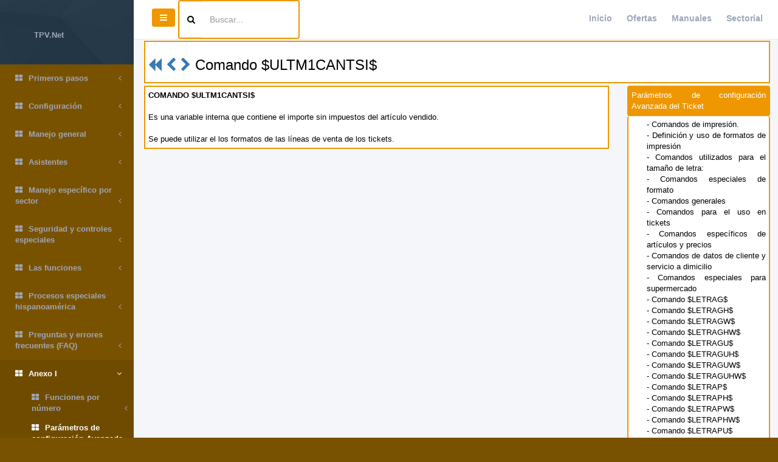

--- FILE ---
content_type: text/html; charset=utf-8
request_url: https://tpv.net/manuals?r=874
body_size: 8762
content:
<!DOCTYPE html>
<html>
<head>
  <meta charset="utf-8">
  <meta name="viewport" content="width=device-width, initial-scale=1.0">
  <meta http-equiv="X-UA-Compatible" content="IE=edge">
  
  <link rel="stylesheet" media="all" href="/assets/inspinia/application-daf805dcd05c4103e1006ac48629d88dbc816354a873b7bbb8083e9adab6c6be.css" data-turbolinks-track="true" />
  
  
  
  <script src="/assets/inspinia/application-6d6f65f112c7e5ef2a348b020b66c7a26998ce972d321c3e0bbb8cdb1e00a978.js" data-turbolinks-track="true"></script>

  <meta name="csrf-param" content="authenticity_token" />
<meta name="csrf-token" content="PeoO8qDV49e+Mhp/Gio7Cr7vkxeNVwz4Mfhc6k+A5409l+vaNH5cwBdsd0HES0EWoQJq4Fc/JcJBSQjKkZrBtg==" />
  <meta name="action-cable-url" content="/cable" />
  
  
  <title>Tpv.net Manual on-line:Ayuda TPV :Parámetros de configuración Avanzada del Ticket :Comando $ULTM1CANTSI$</title>
      <script type="application/ld+json">{"@context":"https://schema.org","@type":"Organization","url":"https://www.tpv.net/","logo":"https://www.tpv.net/images/tpv_net_cuad_small.jpg"}</script>
      <script type="application/ld+json">{"@context":"https://schema.org","@type":"BreadcrumbList","itemListElement":[{"@type":"ListItem","position":1,"name":"Manual On-Line","item":"https://www.tpv.net/manuals?t=1"},{"@type":"ListItem","position":2,"name":"Ayuda TPV","item":"https://www.tpv.net/manuals?t=2"},{"@type":"ListItem","position":3,"name":"Anexo I","item":"https://www.tpv.net/manuals?t=1515"},{"@type":"ListItem","position":4,"name":"Parámetros de configuración Avanzada del Ticket","item":"https://www.tpv.net/manuals?t=36"}]}</script>
      <script type="application/ld+json">{"@context":"https://schema.org","@type":"WebSite","url":"https://www.tpv.net","potentialAction":{"@type":"SearchAction","target":"https://www.tpv.net/manuals/search?q={search_term_string}","query-input":"required name=search_term_string"}}</script>
  <meta name="description" content="COMANDO $ULTM1CANTSI$Es una variable interna que contiene el importe sin impuestos del artículo vendido.Se puede utilizar el los formatos de las líneas de venta de los tickets.">
  <link rel="shortcut icon" href="/favicon/favicon.png">
  <link rel="apple-touch-icon" sizes="57x57" href="/favicon/apple-icon-57x57.png">
  <link rel="apple-touch-icon" sizes="60x60" href="/favicon/apple-icon-60x60.png">
  <link rel="apple-touch-icon" sizes="72x72" href="/favicon/apple-icon-72x72.png">
  <link rel="apple-touch-icon" sizes="76x76" href="/favicon/apple-icon-76x76.png">
  <link rel="apple-touch-icon" sizes="114x114" href="/favicon/apple-icon-114x114.png">
  <link rel="apple-touch-icon" sizes="120x120" href="/favicon/apple-icon-120x120.png">
  <link rel="apple-touch-icon" sizes="144x144" href="/favicon/apple-icon-144x144.png">
  <link rel="apple-touch-icon" sizes="152x152" href="/favicon/apple-icon-152x152.png">
  <link rel="apple-touch-icon" sizes="180x180" href="/favicon/apple-icon-180x180.png">
  <link rel="icon" type="image/png" sizes="192x192" href="/favicon/android-icon-192x192.png">
  <link rel="icon" type="image/png" sizes="32x32" href="/favicon/favicon-32x32.png">
  <link rel="icon" type="image/png" sizes="96x96" href="/favicon/favicon-96x96.png">
  <link rel="icon" type="image/png" sizes="16x16" href="/favicon/favicon-16x16.png">
  <link rel="manifest" href="/favicon/manifest.json">

</head>
<body class="skin-1">

<!-- Skin configuration box -->
<!--  -->
<!-- Wrapper-->
<div id="wrapper" class="manuals.index">
  <!-- Navigation -->
  <nav class="navbar-default navbar-static-side" role="navigation">
  <div class="sidebar-collapse">
    <ul class="nav metismenu" id="side-menu">
      <li class="nav-header">
        <a href="/"><i class=""></i><span class="nav-label">TPV.Net</span></a>
      </li>
      <li class="">
        <a href="/manuals?id=3">
          <i class="fa fa-th-large"></i>
            Primeros pasos
          <span class="fa arrow"></span>
        </a><ul class="nav nav-second-level collapse " ><li class="">
        <a href="/manuals?id=8">
          <i class="fa fa-th-large"></i>
            Características y funcionalidades
          <span class="fa arrow"></span>
        </a></li><li class="">
        <a href="/manuals?id=4">
          <i class="fa fa-th-large"></i>
            Requisitos mínimos
          <span class="fa arrow"></span>
        </a></li><li class="">
        <a href="/manuals?id=6">
          <i class="fa fa-th-large"></i>
            Descarga e instalación
          <span class="fa arrow"></span>
        </a></li><li class="">
        <a href="/manuals?id=261">
          <i class="fa fa-th-large"></i>
            Registro de licencia
          <span class="fa arrow"></span>
        </a></li><li class="">
        <a href="/manuals?id=7">
          <i class="fa fa-th-large"></i>
            Servicio de atención al cliente
          <span class="fa arrow"></span>
        </a></li></ul></li><li class="">
        <a href="/manuals?id=9">
          <i class="fa fa-th-large"></i>
            Configuración
          <span class="fa arrow"></span>
        </a><ul class="nav nav-second-level collapse " ><li class="">
        <a href="/manuals?id=21">
          <i class="fa fa-th-large"></i>
            Entorno
          <span class="fa arrow"></span>
        </a><ul class="nav nav-second-level collapse " ><li class="">
        <a href="/manuals?id=1514">
          <i class="fa fa-th-large"></i>
            Descripción
          <span class="fa arrow"></span>
        </a></li><li class="">
        <a href="/manuals?id=27">
          <i class="fa fa-th-large"></i>
            Configurar la "botonera de funciones"
          <span class="fa arrow"></span>
        </a></li><li class="">
        <a href="/manuals?id=31">
          <i class="fa fa-th-large"></i>
            Configurar la "botonera de artículos"
          <span class="fa arrow"></span>
        </a></li><li class="">
        <a href="/manuals?id=34">
          <i class="fa fa-th-large"></i>
            Configurar botones especiales
          <span class="fa arrow"></span>
        </a></li><li class="">
        <a href="/manuals?id=329">
          <i class="fa fa-th-large"></i>
            Pantallas especiales
          <span class="fa arrow"></span>
        </a></li></ul></li><li class="">
        <a href="/manuals?id=10">
          <i class="fa fa-th-large"></i>
            Periféricos
          <span class="fa arrow"></span>
        </a><ul class="nav nav-second-level collapse " ><li class="">
        <a href="/manuals?id=5">
          <i class="fa fa-th-large"></i>
            Conexión de periféricos
          <span class="fa arrow"></span>
        </a></li><li class="">
        <a href="/manuals?id=11">
          <i class="fa fa-th-large"></i>
            Impresora de tickets
          <span class="fa arrow"></span>
        </a></li><li class="">
        <a href="/manuals?id=1154">
          <i class="fa fa-th-large"></i>
            Impresora de facturas o windows
          <span class="fa arrow"></span>
        </a></li><li class="">
        <a href="/manuals?id=13">
          <i class="fa fa-th-large"></i>
            Cajón portamonedas
          <span class="fa arrow"></span>
        </a></li><li class="">
        <a href="/manuals?id=19">
          <i class="fa fa-th-large"></i>
            Visor
          <span class="fa arrow"></span>
        </a></li><li class="">
        <a href="/manuals?id=14">
          <i class="fa fa-th-large"></i>
            Balanza
          <span class="fa arrow"></span>
        </a></li><li class="">
        <a href="/manuals?id=15">
          <i class="fa fa-th-large"></i>
            Lector códigos de barras (Scáner)
          <span class="fa arrow"></span>
        </a></li><li class="">
        <a href="/manuals?id=16">
          <i class="fa fa-th-large"></i>
            Lector de banda magnética
          <span class="fa arrow"></span>
        </a></li><li class="">
        <a href="/manuals?id=17">
          <i class="fa fa-th-large"></i>
            Teclado programable
          <span class="fa arrow"></span>
        </a></li><li class="">
        <a href="/manuals?id=18">
          <i class="fa fa-th-large"></i>
            Pantalla Táctil
          <span class="fa arrow"></span>
        </a></li><li class="">
        <a href="/manuals?id=20">
          <i class="fa fa-th-large"></i>
            Radiocomandas
          <span class="fa arrow"></span>
        </a></li></ul></li><li class="">
        <a href="/manuals?id=1340">
          <i class="fa fa-th-large"></i>
            Internacional
          <span class="fa arrow"></span>
        </a><ul class="nav nav-second-level collapse " ><li class="">
        <a href="/manuals?id=1341">
          <i class="fa fa-th-large"></i>
            Moneda de trabajo
          <span class="fa arrow"></span>
        </a></li><li class="">
        <a href="/manuals?id=1342">
          <i class="fa fa-th-large"></i>
            Idioma
          <span class="fa arrow"></span>
        </a></li></ul></li><li class="">
        <a href="/manuals?id=262">
          <i class="fa fa-th-large"></i>
            Tickets e impresiones
          <span class="fa arrow"></span>
        </a><ul class="nav nav-second-level collapse " ><li class="">
        <a href="/manuals?id=12">
          <i class="fa fa-th-large"></i>
            Configuración del ticket
          <span class="fa arrow"></span>
        </a></li><li class="">
        <a href="/manuals?id=1301">
          <i class="fa fa-th-large"></i>
            Comandas de cocina
          <span class="fa arrow"></span>
        </a></li><li class="">
        <a href="/manuals?id=37">
          <i class="fa fa-th-large"></i>
            Configuración de Z
          <span class="fa arrow"></span>
        </a></li></ul></li><li class="">
        <a href="/manuals?id=51">
          <i class="fa fa-th-large"></i>
            Opciones
          <span class="fa arrow"></span>
        </a><ul class="nav nav-second-level collapse " ><li class="">
        <a href="/manuals?id=256">
          <i class="fa fa-th-large"></i>
            Opciones de funcionamiento: Mesas
          <span class="fa arrow"></span>
        </a></li><li class="">
        <a href="/manuals?id=255">
          <i class="fa fa-th-large"></i>
            Opciones de funcionamiento: Básico
          <span class="fa arrow"></span>
        </a></li><li class="">
        <a href="/manuals?id=975">
          <i class="fa fa-th-large"></i>
            Opciones de funcionamiento: Avanzada
          <span class="fa arrow"></span>
        </a></li><li class="">
        <a href="/manuals?id=888">
          <i class="fa fa-th-large"></i>
            Opciones de funcionamiento: Impresión
          <span class="fa arrow"></span>
        </a></li><li class="">
        <a href="/manuals?id=1168">
          <i class="fa fa-th-large"></i>
            Opciones de funcionamiento: Impresión Ticket
          <span class="fa arrow"></span>
        </a></li><li class="">
        <a href="/manuals?id=1169">
          <i class="fa fa-th-large"></i>
            Opciones de funcionamiento: Impresión Factura
          <span class="fa arrow"></span>
        </a></li><li class="">
        <a href="/manuals?id=1170">
          <i class="fa fa-th-large"></i>
            Opciones de funcionamiento: Impresión Visionado
          <span class="fa arrow"></span>
        </a></li><li class="">
        <a href="/manuals?id=1171">
          <i class="fa fa-th-large"></i>
            Opciones de funcionamiento: Impresión Supermercado
          <span class="fa arrow"></span>
        </a></li><li class="">
        <a href="/manuals?id=1172">
          <i class="fa fa-th-large"></i>
            Opciones de funcionamiento: Impresión Datos del cliente
          <span class="fa arrow"></span>
        </a></li><li class="">
        <a href="/manuals?id=976">
          <i class="fa fa-th-large"></i>
            Opciones de funcionamiento: Aparatos
          <span class="fa arrow"></span>
        </a></li><li class="">
        <a href="/manuals?id=1143">
          <i class="fa fa-th-large"></i>
            Opciones de seguridad: Básica
          <span class="fa arrow"></span>
        </a></li><li class="">
        <a href="/manuals?id=265">
          <i class="fa fa-th-large"></i>
            Opciones de seguridad: Botones
          <span class="fa arrow"></span>
        </a></li><li class="">
        <a href="/manuals?id=1144">
          <i class="fa fa-th-large"></i>
            Opciones de seguridad: Cierres
          <span class="fa arrow"></span>
        </a></li><li class="">
        <a href="/manuals?id=53">
          <i class="fa fa-th-large"></i>
            Opciones de seguridad: Permisos
          <span class="fa arrow"></span>
        </a></li><li class="">
        <a href="/manuals?id=889">
          <i class="fa fa-th-large"></i>
            Opciones de seguridad: Agentes de venta
          <span class="fa arrow"></span>
        </a></li><li class="">
        <a href="/manuals?id=1145">
          <i class="fa fa-th-large"></i>
            Opciones de seguridad: Funcionalidades y especiales
          <span class="fa arrow"></span>
        </a></li><li class="">
        <a href="/manuals?id=1152">
          <i class="fa fa-th-large"></i>
            Opciones de pedidos a domicilio
          <span class="fa arrow"></span>
        </a></li><li class="">
        <a href="/manuals?id=254">
          <i class="fa fa-th-large"></i>
            Opciones de personalización
          <span class="fa arrow"></span>
        </a></li><li class="">
        <a href="/manuals?id=918">
          <i class="fa fa-th-large"></i>
            Opciones de tickets de entrada
          <span class="fa arrow"></span>
        </a></li><li class="">
        <a href="/manuals?id=919">
          <i class="fa fa-th-large"></i>
            Opciones de dinero interno
          <span class="fa arrow"></span>
        </a></li><li class="">
        <a href="/manuals?id=920">
          <i class="fa fa-th-large"></i>
            Opciones de tarjetas de dinero interno
          <span class="fa arrow"></span>
        </a></li></ul></li><li class="">
        <a href="/manuals?id=1147">
          <i class="fa fa-th-large"></i>
            Opciones de procesos especiales 
          <span class="fa arrow"></span>
        </a><ul class="nav nav-second-level collapse " ><li class="">
        <a href="/manuals?id=52">
          <i class="fa fa-th-large"></i>
            Listado general de opciones especiales
          <span class="fa arrow"></span>
        </a></li><li class="">
        <a href="/manuals?id=54">
          <i class="fa fa-th-large"></i>
            Opciones del cierre de caja
          <span class="fa arrow"></span>
        </a></li><li class="">
        <a href="/manuals?id=811">
          <i class="fa fa-th-large"></i>
            Opciones de tarifas
          <span class="fa arrow"></span>
        </a></li></ul></li></ul></li><li class="">
        <a href="/manuals?id=55">
          <i class="fa fa-th-large"></i>
            Manejo general
          <span class="fa arrow"></span>
        </a><ul class="nav nav-second-level collapse " ><li class="">
        <a href="/manuals?id=893">
          <i class="fa fa-th-large"></i>
            Altas y modificaciones
          <span class="fa arrow"></span>
        </a><ul class="nav nav-second-level collapse " ><li class="">
        <a href="/manuals?id=2173">
          <i class="fa fa-th-large"></i>
            Listado de procesos de altas y modificaciones
          <span class="fa arrow"></span>
        </a></li><li class="">
        <a href="/manuals?id=894">
          <i class="fa fa-th-large"></i>
            Artículos y familias
          <span class="fa arrow"></span>
        </a></li><li class="">
        <a href="/manuals?id=897">
          <i class="fa fa-th-large"></i>
            Proveedores
          <span class="fa arrow"></span>
        </a></li><li class="">
        <a href="/manuals?id=898">
          <i class="fa fa-th-large"></i>
            Tipos de ingresos
          <span class="fa arrow"></span>
        </a></li><li class="">
        <a href="/manuals?id=899">
          <i class="fa fa-th-large"></i>
            Agentes de venta
          <span class="fa arrow"></span>
        </a></li></ul></li><li class="">
        <a href="/manuals?id=1516">
          <i class="fa fa-th-large"></i>
            Apertura de caja
          <span class="fa arrow"></span>
        </a><ul class="nav nav-second-level collapse " ><li class="">
        <a href="/manuals?id=57">
          <i class="fa fa-th-large"></i>
            Apertura de caja
          <span class="fa arrow"></span>
        </a></li></ul></li><li class="">
        <a href="/manuals?id=56">
          <i class="fa fa-th-large"></i>
            Movimientos de Caja
          <span class="fa arrow"></span>
        </a><ul class="nav nav-second-level collapse " ><li class="">
        <a href="/manuals?id=59">
          <i class="fa fa-th-large"></i>
            Retirado de caja
          <span class="fa arrow"></span>
        </a></li><li class="">
        <a href="/manuals?id=58">
          <i class="fa fa-th-large"></i>
            Ingresos en caja
          <span class="fa arrow"></span>
        </a></li></ul></li><li class="">
        <a href="/manuals?id=62">
          <i class="fa fa-th-large"></i>
            Cierre de la caja
          <span class="fa arrow"></span>
        </a><ul class="nav nav-second-level collapse " ><li class="">
        <a href="/manuals?id=288">
          <i class="fa fa-th-large"></i>
            Información del cierre de caja la X y la Z
          <span class="fa arrow"></span>
        </a></li><li class="">
        <a href="/manuals?id=63">
          <i class="fa fa-th-large"></i>
            Cómo se realiza un cierre de caja
          <span class="fa arrow"></span>
        </a></li><li class="">
        <a href="/manuals?id=292">
          <i class="fa fa-th-large"></i>
            Tipos de cierres de caja avanzados
          <span class="fa arrow"></span>
        </a></li><li class="">
        <a href="/manuals?id=64">
          <i class="fa fa-th-large"></i>
            Cómo activar un cierre anterior
          <span class="fa arrow"></span>
        </a></li><li class="">
        <a href="/manuals?id=65">
          <i class="fa fa-th-large"></i>
            Cómo reimprimir un cierre
          <span class="fa arrow"></span>
        </a></li></ul></li><li class="">
        <a href="/manuals?id=60">
          <i class="fa fa-th-large"></i>
            Realizando una venta
          <span class="fa arrow"></span>
        </a><ul class="nav nav-second-level collapse " ><li class="">
        <a href="/manuals?id=61">
          <i class="fa fa-th-large"></i>
            ¿Cómo se realiza una venta?
          <span class="fa arrow"></span>
        </a></li><li class="">
        <a href="/manuals?id=372">
          <i class="fa fa-th-large"></i>
            Añadir artículos a la venta
          <span class="fa arrow"></span>
        </a></li><li class="">
        <a href="/manuals?id=274">
          <i class="fa fa-th-large"></i>
            Modificar datos de la venta
          <span class="fa arrow"></span>
        </a></li></ul></li><li class="">
        <a href="/manuals?id=258">
          <i class="fa fa-th-large"></i>
            Procesos durante  la venta
          <span class="fa arrow"></span>
        </a><ul class="nav nav-second-level collapse " ><li class="">
        <a href="/manuals?id=259">
          <i class="fa fa-th-large"></i>
            Listado de procesos
          <span class="fa arrow"></span>
        </a></li><li class="">
        <a href="/manuals?id=289">
          <i class="fa fa-th-large"></i>
            Gestión de anulaciones
          <span class="fa arrow"></span>
        </a></li><li class="">
        <a href="/manuals?id=260">
          <i class="fa fa-th-large"></i>
            Gestión de descuentos
          <span class="fa arrow"></span>
        </a></li><li class="">
        <a href="/manuals?id=2906">
          <i class="fa fa-th-large"></i>
            Gestión de envios por SMS
          <span class="fa arrow"></span>
        </a></li></ul></li><li class="">
        <a href="/manuals?id=308">
          <i class="fa fa-th-large"></i>
            Cerrando la venta
          <span class="fa arrow"></span>
        </a><ul class="nav nav-second-level collapse " ><li class="">
        <a href="/manuals?id=309">
          <i class="fa fa-th-large"></i>
            Formas de pago
          <span class="fa arrow"></span>
        </a></li><li class="">
        <a href="/manuals?id=1212">
          <i class="fa fa-th-large"></i>
            Módulo de pedidos a central
          <span class="fa arrow"></span>
        </a></li><li class="">
        <a href="/manuals?id=75">
          <i class="fa fa-th-large"></i>
            Gestión de pendientes de cobro
          <span class="fa arrow"></span>
        </a></li></ul></li><li class="">
        <a href="/manuals?id=494">
          <i class="fa fa-th-large"></i>
            Uso de mesas
          <span class="fa arrow"></span>
        </a><ul class="nav nav-second-level collapse " ><li class="">
        <a href="/manuals?id=495">
          <i class="fa fa-th-large"></i>
            Abrir una mesa
          <span class="fa arrow"></span>
        </a></li></ul></li><li class="">
        <a href="/manuals?id=68">
          <i class="fa fa-th-large"></i>
            Procesos fuera de la venta
          <span class="fa arrow"></span>
        </a><ul class="nav nav-second-level collapse " ><li class="">
        <a href="/manuals?id=69">
          <i class="fa fa-th-large"></i>
            Listado de procesos.
          <span class="fa arrow"></span>
        </a></li><li class="">
        <a href="/manuals?id=72">
          <i class="fa fa-th-large"></i>
            Gestión y control de agentes
          <span class="fa arrow"></span>
        </a></li><li class="">
        <a href="/manuals?id=1296">
          <i class="fa fa-th-large"></i>
            Gestion de clientes
          <span class="fa arrow"></span>
        </a></li><li class="">
        <a href="/manuals?id=1297">
          <i class="fa fa-th-large"></i>
            Gestion de observaciones a clientes
          <span class="fa arrow"></span>
        </a></li><li class="">
        <a href="/manuals?id=73">
          <i class="fa fa-th-large"></i>
            Control de presencia, entradas y salidas
          <span class="fa arrow"></span>
        </a></li><li class="">
        <a href="/manuals?id=344">
          <i class="fa fa-th-large"></i>
            Control de ejecución de funciones (derechos)
          <span class="fa arrow"></span>
        </a></li><li class="">
        <a href="/manuals?id=74">
          <i class="fa fa-th-large"></i>
            Gestión y control de stock
          <span class="fa arrow"></span>
        </a></li><li class="">
        <a href="/manuals?id=277">
          <i class="fa fa-th-large"></i>
            Actualización del TPV vía USB
          <span class="fa arrow"></span>
        </a></li><li class="">
        <a href="/manuals?id=436">
          <i class="fa fa-th-large"></i>
            Modificación del ticket
          <span class="fa arrow"></span>
        </a></li><li class="">
        <a href="/manuals?id=1211">
          <i class="fa fa-th-large"></i>
            Dividir un ticket en varios tickets con otro concepto
          <span class="fa arrow"></span>
        </a></li><li class="">
        <a href="/manuals?id=2171">
          <i class="fa fa-th-large"></i>
            Cierre parcial de una mesa en varios ticket
          <span class="fa arrow"></span>
        </a></li><li class="">
        <a href="/manuals?id=2172">
          <i class="fa fa-th-large"></i>
            Envio de ciertos artículos de una mesa a otra
          <span class="fa arrow"></span>
        </a></li><li class="">
        <a href="/manuals?id=2883">
          <i class="fa fa-th-large"></i>
            Gestión de reservas de material
          <span class="fa arrow"></span>
        </a></li><li class="">
        <a href="/manuals?id=2905">
          <i class="fa fa-th-large"></i>
            Gestión de presupuestos
          <span class="fa arrow"></span>
        </a></li></ul></li><li class="">
        <a href="/manuals?id=66">
          <i class="fa fa-th-large"></i>
            Informes y seguridad
          <span class="fa arrow"></span>
        </a><ul class="nav nav-second-level collapse " ><li class="">
        <a href="/manuals?id=67">
          <i class="fa fa-th-large"></i>
            Listados de artículos
          <span class="fa arrow"></span>
        </a></li><li class="">
        <a href="/manuals?id=298">
          <i class="fa fa-th-large"></i>
            Listados de proveedores y tipos de ingresos
          <span class="fa arrow"></span>
        </a></li><li class="">
        <a href="/manuals?id=303">
          <i class="fa fa-th-large"></i>
            Informes de movimientos de caja ingresos y pagos
          <span class="fa arrow"></span>
        </a></li><li class="">
        <a href="/manuals?id=299">
          <i class="fa fa-th-large"></i>
            Informes de ventas por familias
          <span class="fa arrow"></span>
        </a></li><li class="">
        <a href="/manuals?id=300">
          <i class="fa fa-th-large"></i>
            Informes de ventas por artículos
          <span class="fa arrow"></span>
        </a></li><li class="">
        <a href="/manuals?id=301">
          <i class="fa fa-th-large"></i>
            Informes de ventas invitadas
          <span class="fa arrow"></span>
        </a></li><li class="">
        <a href="/manuals?id=302">
          <i class="fa fa-th-large"></i>
            Informes de tickets
          <span class="fa arrow"></span>
        </a></li><li class="">
        <a href="/manuals?id=304">
          <i class="fa fa-th-large"></i>
            Informes de aperturas de cajón
          <span class="fa arrow"></span>
        </a></li></ul></li></ul></li><li class="">
        <a href="/manuals?id=267">
          <i class="fa fa-th-large"></i>
            Asistentes
          <span class="fa arrow"></span>
        </a><ul class="nav nav-second-level collapse " ><li class="">
        <a href="/manuals?id=35">
          <i class="fa fa-th-large"></i>
            Asistente de configuración del ticket global
          <span class="fa arrow"></span>
        </a></li><li class="">
        <a href="/manuals?id=268">
          <i class="fa fa-th-large"></i>
            Asistente de configuración de mi impresora
          <span class="fa arrow"></span>
        </a></li><li class="">
        <a href="/manuals?id=269">
          <i class="fa fa-th-large"></i>
            Asistente de configuración del ticket
          <span class="fa arrow"></span>
        </a></li><li class="">
        <a href="/manuals?id=328">
          <i class="fa fa-th-large"></i>
            Asistentes de artículos
          <span class="fa arrow"></span>
        </a></li></ul></li><li class="">
        <a href="/manuals?id=85">
          <i class="fa fa-th-large"></i>
            Manejo específico por sector
          <span class="fa arrow"></span>
        </a><ul class="nav nav-second-level collapse " ><li class="">
        <a href="/manuals?id=86">
          <i class="fa fa-th-large"></i>
            Módulos generales
          <span class="fa arrow"></span>
        </a></li><li class="">
        <a href="/manuals?id=70">
          <i class="fa fa-th-large"></i>
            Listado de funciones específicas por sectores
          <span class="fa arrow"></span>
        </a></li><li class="">
        <a href="/manuals?id=923">
          <i class="fa fa-th-large"></i>
            Modulos especiales
          <span class="fa arrow"></span>
        </a><ul class="nav nav-second-level collapse " ><li class="">
        <a href="/manuals?id=924">
          <i class="fa fa-th-large"></i>
            Dinero interno
          <span class="fa arrow"></span>
        </a></li><li class="">
        <a href="/manuals?id=925">
          <i class="fa fa-th-large"></i>
            Servidor IP
          <span class="fa arrow"></span>
        </a></li><li class="">
        <a href="/manuals?id=1492">
          <i class="fa fa-th-large"></i>
            Fidelización
          <span class="fa arrow"></span>
        </a></li></ul></li><li class="">
        <a href="/manuals?id=87">
          <i class="fa fa-th-large"></i>
            Hostelería
          <span class="fa arrow"></span>
        </a><ul class="nav nav-second-level collapse " ><li class="">
        <a href="/manuals?id=88">
          <i class="fa fa-th-large"></i>
            Funcionalidades generales
          <span class="fa arrow"></span>
        </a></li><li class="">
        <a href="/manuals?id=89">
          <i class="fa fa-th-large"></i>
            Gestión de salones
          <span class="fa arrow"></span>
        </a></li><li class="">
        <a href="/manuals?id=280">
          <i class="fa fa-th-large"></i>
            Gestión de tarifas/turnos por zonas
          <span class="fa arrow"></span>
        </a></li><li class="">
        <a href="/manuals?id=281">
          <i class="fa fa-th-large"></i>
            Gestión de artículos automáticos por zonas
          <span class="fa arrow"></span>
        </a></li><li class="">
        <a href="/manuals?id=917">
          <i class="fa fa-th-large"></i>
            Validación de cheques especiales Cheque Gourmet, Restaurante Pass y Ticket Restaurant
          <span class="fa arrow"></span>
        </a></li></ul></li><li class="">
        <a href="/manuals?id=437">
          <i class="fa fa-th-large"></i>
            Servicio a domicilio
          <span class="fa arrow"></span>
        </a><ul class="nav nav-second-level collapse " ><li class="">
        <a href="/manuals?id=915">
          <i class="fa fa-th-large"></i>
            Funcionalidades generales
          <span class="fa arrow"></span>
        </a></li><li class="">
        <a href="/manuals?id=438">
          <i class="fa fa-th-large"></i>
            Gestión de pedidos a domicilio
          <span class="fa arrow"></span>
        </a></li><li class="">
        <a href="/manuals?id=1166">
          <i class="fa fa-th-large"></i>
            Gestión de artículos para llevar, Stand By Tomar
          <span class="fa arrow"></span>
        </a></li><li class="">
        <a href="/manuals?id=1167">
          <i class="fa fa-th-large"></i>
            Gestión de pedidos para tomar, para recoger
          <span class="fa arrow"></span>
        </a></li></ul></li><li class="">
        <a href="/manuals?id=91">
          <i class="fa fa-th-large"></i>
            Discotecas
          <span class="fa arrow"></span>
        </a><ul class="nav nav-second-level collapse " ><li class="">
        <a href="/manuals?id=92">
          <i class="fa fa-th-large"></i>
            Generalidades
          <span class="fa arrow"></span>
        </a></li><li class="">
        <a href="/manuals?id=93">
          <i class="fa fa-th-large"></i>
            Acceso de camareros
          <span class="fa arrow"></span>
        </a></li><li class="">
        <a href="/manuals?id=94">
          <i class="fa fa-th-large"></i>
            Invitaciones
          <span class="fa arrow"></span>
        </a></li><li class="">
        <a href="/manuals?id=95">
          <i class="fa fa-th-large"></i>
            Botellas
          <span class="fa arrow"></span>
        </a></li><li class="">
        <a href="/manuals?id=282">
          <i class="fa fa-th-large"></i>
            Varios cajones por TPV
          <span class="fa arrow"></span>
        </a></li><li class="">
        <a href="/manuals?id=912">
          <i class="fa fa-th-large"></i>
            Entradas con consumición
          <span class="fa arrow"></span>
        </a></li><li class="">
        <a href="/manuals?id=913">
          <i class="fa fa-th-large"></i>
            Tarjetas de dinero interno
          <span class="fa arrow"></span>
        </a></li><li class="">
        <a href="/manuals?id=914">
          <i class="fa fa-th-large"></i>
            Ventas de artículos combinados
          <span class="fa arrow"></span>
        </a></li><li class="">
        <a href="/manuals?id=2234">
          <i class="fa fa-th-large"></i>
            Guardaropa
          <span class="fa arrow"></span>
        </a></li><li class="">
        <a href="/manuals?id=2962">
          <i class="fa fa-th-large"></i>
            Dosificadores
          <span class="fa arrow"></span>
        </a></li></ul></li><li class="">
        <a href="/manuals?id=96">
          <i class="fa fa-th-large"></i>
            Supermercado
          <span class="fa arrow"></span>
        </a><ul class="nav nav-second-level collapse " ><li class="">
        <a href="/manuals?id=916">
          <i class="fa fa-th-large"></i>
            Funcionalidades generales
          <span class="fa arrow"></span>
        </a></li><li class="">
        <a href="/manuals?id=283">
          <i class="fa fa-th-large"></i>
            Gestión de dispensadores
          <span class="fa arrow"></span>
        </a></li><li class="">
        <a href="/manuals?id=1426">
          <i class="fa fa-th-large"></i>
            Etiquetas para estanterías
          <span class="fa arrow"></span>
        </a></li></ul></li><li class="">
        <a href="/manuals?id=97">
          <i class="fa fa-th-large"></i>
            Comercio
          <span class="fa arrow"></span>
        </a><ul class="nav nav-second-level collapse " ><li class="">
        <a href="/manuals?id=98">
          <i class="fa fa-th-large"></i>
            Funcionalidades generales
          <span class="fa arrow"></span>
        </a></li><li class="">
        <a href="/manuals?id=284">
          <i class="fa fa-th-large"></i>
            Gestión de códigos de barras
          <span class="fa arrow"></span>
        </a></li><li class="">
        <a href="/manuals?id=823">
          <i class="fa fa-th-large"></i>
            Gestión de etiquetas
          <span class="fa arrow"></span>
        </a></li></ul></li></ul></li><li class="">
        <a href="/manuals?id=293">
          <i class="fa fa-th-large"></i>
            Seguridad y controles especiales
          <span class="fa arrow"></span>
        </a><ul class="nav nav-second-level collapse " ><li class="">
        <a href="/manuals?id=294">
          <i class="fa fa-th-large"></i>
            Desactivar botón de borrar
          <span class="fa arrow"></span>
        </a></li></ul></li><li class="">
        <a href="/manuals?id=295">
          <i class="fa fa-th-large"></i>
            Las funciones
          <span class="fa arrow"></span>
        </a><ul class="nav nav-second-level collapse " ><li class="">
        <a href="/manuals?id=296">
          <i class="fa fa-th-large"></i>
            Preguntas acerca de las funciones ¿Qué es..? ¿Como...?
          <span class="fa arrow"></span>
        </a></li><li class="">
        <a href="/manuals?id=297">
          <i class="fa fa-th-large"></i>
            ¿Cómo se programa una función?
          <span class="fa arrow"></span>
        </a></li><li class="">
        <a href="/manuals?id=813">
          <i class="fa fa-th-large"></i>
            ¿Cómo de ejecuta una función?
          <span class="fa arrow"></span>
        </a></li><li class="">
        <a href="/manuals?id=76">
          <i class="fa fa-th-large"></i>
            Grupos de funciones
          <span class="fa arrow"></span>
        </a><ul class="nav nav-second-level collapse " ><li class="">
        <a href="/manuals?id=77">
          <i class="fa fa-th-large"></i>
            Listado de grupos de funciones
          <span class="fa arrow"></span>
        </a></li><li class="">
        <a href="/manuals?id=80">
          <i class="fa fa-th-large"></i>
            Funciones de cierres de caja
          <span class="fa arrow"></span>
        </a></li><li class="">
        <a href="/manuals?id=78">
          <i class="fa fa-th-large"></i>
            Funciones de movimientos de caja
          <span class="fa arrow"></span>
        </a></li><li class="">
        <a href="/manuals?id=81">
          <i class="fa fa-th-large"></i>
            Funciones de gestión de presencia
          <span class="fa arrow"></span>
        </a></li><li class="">
        <a href="/manuals?id=307">
          <i class="fa fa-th-large"></i>
            Funciones de agentes de ventas
          <span class="fa arrow"></span>
        </a></li><li class="">
        <a href="/manuals?id=314">
          <i class="fa fa-th-large"></i>
            Funciones de mesa
          <span class="fa arrow"></span>
        </a></li><li class="">
        <a href="/manuals?id=306">
          <i class="fa fa-th-large"></i>
            Funciones del control de presencia
          <span class="fa arrow"></span>
        </a></li><li class="">
        <a href="/manuals?id=323">
          <i class="fa fa-th-large"></i>
            Funciones con ticket y facturas
          <span class="fa arrow"></span>
        </a></li><li class="">
        <a href="/manuals?id=71">
          <i class="fa fa-th-large"></i>
            Funciones de almacén
          <span class="fa arrow"></span>
        </a></li><li class="">
        <a href="/manuals?id=312">
          <i class="fa fa-th-large"></i>
            Funciones de impresión de tickets
          <span class="fa arrow"></span>
        </a></li><li class="">
        <a href="/manuals?id=79">
          <i class="fa fa-th-large"></i>
            Funciones del cajón portamonedas
          <span class="fa arrow"></span>
        </a></li><li class="">
        <a href="/manuals?id=317">
          <i class="fa fa-th-large"></i>
            Funciones de listados de ventas
          <span class="fa arrow"></span>
        </a></li><li class="">
        <a href="/manuals?id=315">
          <i class="fa fa-th-large"></i>
            Funciones de listados de seguridad en la venta
          <span class="fa arrow"></span>
        </a></li><li class="">
        <a href="/manuals?id=318">
          <i class="fa fa-th-large"></i>
            Funciones de listados de artículos
          <span class="fa arrow"></span>
        </a></li><li class="">
        <a href="/manuals?id=319">
          <i class="fa fa-th-large"></i>
            Funciones de operaciones con artículos
          <span class="fa arrow"></span>
        </a></li><li class="">
        <a href="/manuals?id=326">
          <i class="fa fa-th-large"></i>
            Funciones de ofertas
          <span class="fa arrow"></span>
        </a></li><li class="">
        <a href="/manuals?id=313">
          <i class="fa fa-th-large"></i>
            Funciones de configuración de opciones
          <span class="fa arrow"></span>
        </a></li><li class="">
        <a href="/manuals?id=310">
          <i class="fa fa-th-large"></i>
            Funciones de sistema
          <span class="fa arrow"></span>
        </a></li><li class="">
        <a href="/manuals?id=83">
          <i class="fa fa-th-large"></i>
            Funciones de fecha y hora
          <span class="fa arrow"></span>
        </a></li><li class="">
        <a href="/manuals?id=327">
          <i class="fa fa-th-large"></i>
            Funciones de copias de seguridad
          <span class="fa arrow"></span>
        </a></li><li class="">
        <a href="/manuals?id=320">
          <i class="fa fa-th-large"></i>
            Funciones de la impresora
          <span class="fa arrow"></span>
        </a></li><li class="">
        <a href="/manuals?id=316">
          <i class="fa fa-th-large"></i>
            Funciones de programación especial
          <span class="fa arrow"></span>
        </a></li><li class="">
        <a href="/manuals?id=311">
          <i class="fa fa-th-large"></i>
            Funciones de configuración teclados programables
          <span class="fa arrow"></span>
        </a></li><li class="">
        <a href="/manuals?id=322">
          <i class="fa fa-th-large"></i>
            Funciones de actualización
          <span class="fa arrow"></span>
        </a></li><li class="">
        <a href="/manuals?id=324">
          <i class="fa fa-th-large"></i>
            Funciones de pedidos a central
          <span class="fa arrow"></span>
        </a></li><li class="">
        <a href="/manuals?id=325">
          <i class="fa fa-th-large"></i>
            Funciones de gestion de tarjetas y puntos
          <span class="fa arrow"></span>
        </a></li><li class="">
        <a href="/manuals?id=321">
          <i class="fa fa-th-large"></i>
            Funciones de turno de espera
          <span class="fa arrow"></span>
        </a></li><li class="">
        <a href="/manuals?id=84">
          <i class="fa fa-th-large"></i>
            Funciones de la calculadora
          <span class="fa arrow"></span>
        </a></li></ul></li><li class="">
        <a href="/manuals?id=342">
          <i class="fa fa-th-large"></i>
            Funciones alfanuméricas especiales
          <span class="fa arrow"></span>
        </a></li><li class="">
        <a href="/manuals?id=331">
          <i class="fa fa-th-large"></i>
            Las macros
          <span class="fa arrow"></span>
        </a><ul class="nav nav-second-level collapse " ><li class="">
        <a href="/manuals?id=332">
          <i class="fa fa-th-large"></i>
            ¿Qué es una macro?
          <span class="fa arrow"></span>
        </a></li><li class="">
        <a href="/manuals?id=333">
          <i class="fa fa-th-large"></i>
            Macros especiales
          <span class="fa arrow"></span>
        </a></li></ul></li><li class="">
        <a href="/manuals?id=1153">
          <i class="fa fa-th-large"></i>
            Conversión de funciones
          <span class="fa arrow"></span>
        </a></li></ul></li><li class="">
        <a href="/manuals?id=273">
          <i class="fa fa-th-large"></i>
            Procesos especiales hispanoamérica
          <span class="fa arrow"></span>
        </a><ul class="nav nav-second-level collapse " ><li class="">
        <a href="/manuals?id=279">
          <i class="fa fa-th-large"></i>
            Listado de procesos
          <span class="fa arrow"></span>
        </a></li><li class="">
        <a href="/manuals?id=285">
          <i class="fa fa-th-large"></i>
            Gestión de propinas/tips/servicio
          <span class="fa arrow"></span>
        </a></li></ul></li><li class="">
        <a href="/manuals?id=99">
          <i class="fa fa-th-large"></i>
            Preguntas y errores frecuentes (FAQ)
          <span class="fa arrow"></span>
        </a><ul class="nav nav-second-level collapse " ><li class="">
        <a href="/manuals?id=1510">
          <i class="fa fa-th-large"></i>
            Primeros pasos
          <span class="fa arrow"></span>
        </a></li><li class="">
        <a href="/manuals?id=944">
          <i class="fa fa-th-large"></i>
            Puesta a cero inicial
          <span class="fa arrow"></span>
        </a></li><li class="">
        <a href="/manuals?id=252">
          <i class="fa fa-th-large"></i>
            Definiciones relacionadas.
          <span class="fa arrow"></span>
        </a></li><li class="">
        <a href="/manuals?id=100">
          <i class="fa fa-th-large"></i>
            Preguntas frecuentes
          <span class="fa arrow"></span>
        </a><ul class="nav nav-second-level collapse " ><li class="">
        <a href="/manuals?id=101">
          <i class="fa fa-th-large"></i>
            Indice: ¿Qué es?
          <span class="fa arrow"></span>
        </a></li><li class="">
        <a href="/manuals?id=102">
          <i class="fa fa-th-large"></i>
            ¿Cómo se ejecuta una función?
          <span class="fa arrow"></span>
        </a></li><li class="">
        <a href="/manuals?id=103">
          <i class="fa fa-th-large"></i>
            Preguntas acerca de las aplicaciones ¿Que es...?
          <span class="fa arrow"></span>
        </a></li><li class="">
        <a href="/manuals?id=104">
          <i class="fa fa-th-large"></i>
            ¿Qué es el programa de gestión?
          <span class="fa arrow"></span>
        </a></li><li class="">
        <a href="/manuals?id=105">
          <i class="fa fa-th-large"></i>
            Preguntas acerca de los tipos de artículo ¿Que es...?
          <span class="fa arrow"></span>
        </a></li><li class="">
        <a href="/manuals?id=106">
          <i class="fa fa-th-large"></i>
            ¿Qué es y para que sirve el PLU ?
          <span class="fa arrow"></span>
        </a></li><li class="">
        <a href="/manuals?id=108">
          <i class="fa fa-th-large"></i>
            Otras Preguntas
          <span class="fa arrow"></span>
        </a></li><li class="">
        <a href="/manuals?id=890">
          <i class="fa fa-th-large"></i>
            ¿Como llegar a...?
          <span class="fa arrow"></span>
        </a></li><li class="">
        <a href="/manuals?id=275">
          <i class="fa fa-th-large"></i>
            Sobre la TPV
          <span class="fa arrow"></span>
        </a><ul class="nav nav-second-level collapse " ><li class="">
        <a href="/manuals?id=276">
          <i class="fa fa-th-large"></i>
            Como se cambia el texto del visor
          <span class="fa arrow"></span>
        </a></li><li class="">
        <a href="/manuals?id=887">
          <i class="fa fa-th-large"></i>
            Sobre la TPV STD
          <span class="fa arrow"></span>
        </a></li></ul></li></ul></li><li class="">
        <a href="/manuals?id=109">
          <i class="fa fa-th-large"></i>
            Dispositivos
          <span class="fa arrow"></span>
        </a><ul class="nav nav-second-level collapse " ><li class="">
        <a href="/manuals?id=253">
          <i class="fa fa-th-large"></i>
            Reconocer los puertos de comunicaciones
          <span class="fa arrow"></span>
        </a></li><li class="">
        <a href="/manuals?id=110">
          <i class="fa fa-th-large"></i>
            ¿Cómo puedo conocer la velocidad de mi impresora?
          <span class="fa arrow"></span>
        </a></li><li class="">
        <a href="/manuals?id=812">
          <i class="fa fa-th-large"></i>
            Configuración de cámara web
          <span class="fa arrow"></span>
        </a></li><li class="">
        <a href="/manuals?id=900">
          <i class="fa fa-th-large"></i>
            Configuración de impresora USB
          <span class="fa arrow"></span>
        </a></li></ul></li><li class="">
        <a href="/manuals?id=111">
          <i class="fa fa-th-large"></i>
            Errores Frecuentes
          <span class="fa arrow"></span>
        </a><ul class="nav nav-second-level collapse " ><li class="">
        <a href="/manuals?id=112">
          <i class="fa fa-th-large"></i>
            El Cajón portamonedas no se abre
          <span class="fa arrow"></span>
        </a></li><li class="">
        <a href="/manuals?id=113">
          <i class="fa fa-th-large"></i>
            La impresora de tickets no imprime
          <span class="fa arrow"></span>
        </a></li><li class="">
        <a href="/manuals?id=248">
          <i class="fa fa-th-large"></i>
            Pulso un artículo y me cierra el ticket
          <span class="fa arrow"></span>
        </a></li><li class="">
        <a href="/manuals?id=249">
          <i class="fa fa-th-large"></i>
            No me funciona el visor
          <span class="fa arrow"></span>
        </a></li><li class="">
        <a href="/manuals?id=250">
          <i class="fa fa-th-large"></i>
            No Cierra Tickets
          <span class="fa arrow"></span>
        </a></li><li class="">
        <a href="/manuals?id=251">
          <i class="fa fa-th-large"></i>
            No funciona la Pantalla Táctil
          <span class="fa arrow"></span>
        </a></li></ul></li></ul></li><li class="active">
        <a href="/manuals?id=1515">
          <i class="fa fa-th-large"></i>
            Anexo I
          <span class="fa arrow"></span>
        </a><ul class="nav nav-second-level collapse in" ><li class="">
        <a href="/manuals?id=38">
          <i class="fa fa-th-large"></i>
            Funciones por número
          <span class="fa arrow"></span>
        </a><ul class="nav nav-second-level collapse " ><li class="">
        <a href="/manuals?id=272">
          <i class="fa fa-th-large"></i>
            Listado completo de funciones
          <span class="fa arrow"></span>
        </a></li><li class="">
        <a href="/manuals?id=40">
          <i class="fa fa-th-large"></i>
            Listado completo de funciones 0XXXXX
          <span class="fa arrow"></span>
        </a></li><li class="">
        <a href="/manuals?id=41">
          <i class="fa fa-th-large"></i>
            Listado completo de funciones 1XXXXX
          <span class="fa arrow"></span>
        </a></li><li class="">
        <a href="/manuals?id=42">
          <i class="fa fa-th-large"></i>
            Listado completo de funciones 2XXXXX
          <span class="fa arrow"></span>
        </a></li><li class="">
        <a href="/manuals?id=43">
          <i class="fa fa-th-large"></i>
            Listado completo de funciones 3XXXXX
          <span class="fa arrow"></span>
        </a></li><li class="">
        <a href="/manuals?id=44">
          <i class="fa fa-th-large"></i>
            Listado completo de funciones 4XXXXX
          <span class="fa arrow"></span>
        </a></li><li class="">
        <a href="/manuals?id=45">
          <i class="fa fa-th-large"></i>
            Listado completo de funciones 5XXXXX
          <span class="fa arrow"></span>
        </a></li><li class="">
        <a href="/manuals?id=46">
          <i class="fa fa-th-large"></i>
            Listado completo de funciones 6XXXXX
          <span class="fa arrow"></span>
        </a></li><li class="">
        <a href="/manuals?id=47">
          <i class="fa fa-th-large"></i>
            Listado completo de funciones 7XXXXX
          <span class="fa arrow"></span>
        </a></li><li class="">
        <a href="/manuals?id=48">
          <i class="fa fa-th-large"></i>
            Listado completo de funciones 8XXXXX
          <span class="fa arrow"></span>
        </a></li><li class="">
        <a href="/manuals?id=49">
          <i class="fa fa-th-large"></i>
            Listado completo de funciones 9XXXXX
          <span class="fa arrow"></span>
        </a></li></ul></li><li class="active">
        <a href="/manuals?id=36">
          <i class="fa fa-th-large"></i>
            Parámetros de configuración Avanzada del Ticket
          <span class="fa arrow"></span>
        </a></li></ul></li>
    </ul>
  </div>
</nav>
  <div id="page-wrapper" class="gray-bg ">
    <div class="row border-bottom">
  <nav class="navbar navbar-static-top" role="navigation" style="margin-bottom: 0">
    <div class="navbar-header">
      <a class="navbar-minimalize minimalize-styl-2 btn btn-primary " href="#"><i class="fa fa-bars"></i> </a>

    </div>
    <form role="search" class="bordered navbar-form-custom" action="/manuals/search">

      <div class="input-group ">
        <span class="input-group-addon "> <i class="fa fa-search"></i></span>
        <input type="text" placeholder="Buscar..." class=" form-control"  name="q" id="q">
      </div>

    </form>
    <ul class="nav navbar-top-links navbar-right">
      <li>
        <a href="/"> Inicio</a>
      </li>
      <li>
        <a href="/blocks"> Ofertas</a>
      </li>
      <li>
        <a href="/manuals"> Manuales</a>
      </li>
      <li>
        <a href="/sectors"> Sectorial</a>

      </li>

    </ul>
  </nav>
</div>

    




<div class="row">
  <div class="col-sm-12">
    <div class="card card_text">

        <h2>
          <a href="/manuals?id=49">
      <i class="fa fa-backward"></i>
      </a>
          <a href="/manuals?r=873#section_text">
      <i class="fa fa-chevron-left"></i>
      </a>


          <a href="/manuals?r=875#section_text">
      <i class="fa fa-chevron-right"></i>
      </a>
          
          Comando $ULTM1CANTSI$
        </h2>
    </div>
  </div>
</div>

<div class="row">
  <div class="col-sm-9">
    <div class="card ">
      <div class="card_text ">

          <b>COMANDO $ULTM1CANTSI$</b><br><br>Es una variable interna que contiene el importe sin impuestos del art&iacute;culo vendido.<br><br>Se puede utilizar el los formatos de las l&iacute;neas de venta de los tickets.
      </div>
    </div>
  </div>
  <div class="col-sm-3">
    <div class="card ">
      <div class="card_text_top ">
        Parámetros de configuración Avanzada del Ticket
      </div>
      <div class="card_text_botton ">
          <div class="relation_block">
            <a class="relation_link " href="/manuals?r=2">
              - Comandos de impresión.
            </a>
          </div>
          <div class="relation_block">
            <a class="relation_link " href="/manuals?r=826">
              - Definición y uso de formatos de impresión
            </a>
          </div>
          <div class="relation_block">
            <a class="relation_link " href="/manuals?r=827">
              - Comandos utilizados para el tamaño de letra:
            </a>
          </div>
          <div class="relation_block">
            <a class="relation_link " href="/manuals?r=853">
              - Comandos especiales de formato
            </a>
          </div>
          <div class="relation_block">
            <a class="relation_link " href="/manuals?r=845">
              - Comandos generales
            </a>
          </div>
          <div class="relation_block">
            <a class="relation_link " href="/manuals?r=846">
              - Comandos para el uso en tickets
            </a>
          </div>
          <div class="relation_block">
            <a class="relation_link " href="/manuals?r=847">
              - Comandos específicos de artículos y precios
            </a>
          </div>
          <div class="relation_block">
            <a class="relation_link " href="/manuals?r=851">
              - Comandos de datos de cliente y servicio a dimicilio
            </a>
          </div>
          <div class="relation_block">
            <a class="relation_link " href="/manuals?r=1960">
              - Comandos especiales para supermercado
            </a>
          </div>
          <div class="relation_block">
            <a class="relation_link " href="/manuals?r=828">
              - Comando $LETRAG$
            </a>
          </div>
          <div class="relation_block">
            <a class="relation_link " href="/manuals?r=829">
              - Comando $LETRAGH$
            </a>
          </div>
          <div class="relation_block">
            <a class="relation_link " href="/manuals?r=830">
              - Comando $LETRAGW$
            </a>
          </div>
          <div class="relation_block">
            <a class="relation_link " href="/manuals?r=831">
              - Comando $LETRAGHW$
            </a>
          </div>
          <div class="relation_block">
            <a class="relation_link " href="/manuals?r=832">
              - Comando $LETRAGU$
            </a>
          </div>
          <div class="relation_block">
            <a class="relation_link " href="/manuals?r=833">
              - Comando $LETRAGUH$
            </a>
          </div>
          <div class="relation_block">
            <a class="relation_link " href="/manuals?r=834">
              - Comando $LETRAGUW$
            </a>
          </div>
          <div class="relation_block">
            <a class="relation_link " href="/manuals?r=835">
              - Comando $LETRAGUHW$
            </a>
          </div>
          <div class="relation_block">
            <a class="relation_link " href="/manuals?r=836">
              - Comando $LETRAP$
            </a>
          </div>
          <div class="relation_block">
            <a class="relation_link " href="/manuals?r=837">
              - Comando $LETRAPH$
            </a>
          </div>
          <div class="relation_block">
            <a class="relation_link " href="/manuals?r=838">
              - Comando $LETRAPW$
            </a>
          </div>
          <div class="relation_block">
            <a class="relation_link " href="/manuals?r=839">
              - Comando $LETRAPHW$
            </a>
          </div>
          <div class="relation_block">
            <a class="relation_link " href="/manuals?r=840">
              - Comando $LETRAPU$
            </a>
          </div>
          <div class="relation_block">
            <a class="relation_link " href="/manuals?r=841">
              - Comando $LETRAPUH$
            </a>
          </div>
          <div class="relation_block">
            <a class="relation_link " href="/manuals?r=842">
              - Comando $LETRAPUW$
            </a>
          </div>
          <div class="relation_block">
            <a class="relation_link " href="/manuals?r=843">
              - Comando $LETRAPUHW$
            </a>
          </div>
          <div class="relation_block">
            <a class="relation_link " href="/manuals?r=854">
              - Comando $GUARDA$
            </a>
          </div>
          <div class="relation_block">
            <a class="relation_link " href="/manuals?r=855">
              - Comando $CENTRAR$
            </a>
          </div>
          <div class="relation_block">
            <a class="relation_link " href="/manuals?r=2222">
              - Comando $FORMATO#F$
            </a>
          </div>
          <div class="relation_block">
            <a class="relation_link " href="/manuals?r=856">
              - Comando $CENTRA#N$
            </a>
          </div>
          <div class="relation_block">
            <a class="relation_link " href="/manuals?r=857">
              - Comando $EAN13$
            </a>
          </div>
          <div class="relation_block">
            <a class="relation_link " href="/manuals?r=858">
              - Comando $C#N$
            </a>
          </div>
          <div class="relation_block">
            <a class="relation_link " href="/manuals?r=1693">
              - Comando $PREGUNTA#XX$.
            </a>
          </div>
          <div class="relation_block">
            <a class="relation_link " href="/manuals?r=1976">
              - Comando $II#N$
            </a>
          </div>
          <div class="relation_block">
            <a class="relation_link " href="/manuals?r=859">
              - Comando $I#N$
            </a>
          </div>
          <div class="relation_block">
            <a class="relation_link " href="/manuals?r=2254">
              - Comando $IT#N#X$
            </a>
          </div>
          <div class="relation_block">
            <a class="relation_link " href="/manuals?r=860">
              - Comando $R#N$
            </a>
          </div>
          <div class="relation_block">
            <a class="relation_link " href="/manuals?r=861">
              - Comando $CMAX#N$
            </a>
          </div>
          <div class="relation_block">
            <a class="relation_link " href="/manuals?r=862">
              - Comando $ESC#XX$
            </a>
          </div>
          <div class="relation_block">
            <a class="relation_link " href="/manuals?r=863">
              - Comando $DEC#XX$
            </a>
          </div>
          <div class="relation_block">
            <a class="relation_link " href="/manuals?r=864">
              - Comando $VALOR$
            </a>
          </div>
          <div class="relation_block">
            <a class="relation_link " href="/manuals?r=865">
              - Comando $ULTFAMILIA$
            </a>
          </div>
          <div class="relation_block">
            <a class="relation_link " href="/manuals?r=866">
              - Comando $ULTNOMBRE$
            </a>
          </div>
          <div class="relation_block">
            <a class="relation_link " href="/manuals?r=867">
              - Comando $ULTPLU$
            </a>
          </div>
          <div class="relation_block">
            <a class="relation_link " href="/manuals?r=868">
              - Comando $ULTCANT$
            </a>
          </div>
          <div class="relation_block">
            <a class="relation_link " href="/manuals?r=869">
              - Comando $ULTM1$
            </a>
          </div>
          <div class="relation_block">
            <a class="relation_link " href="/manuals?r=870">
              - Comando $ULTM1SI$
            </a>
          </div>
          <div class="relation_block">
            <a class="relation_link " href="/manuals?r=871">
              - Comando $ULTM1AD$
            </a>
          </div>
          <div class="relation_block">
            <a class="relation_link " href="/manuals?r=872">
              - Comando $ULTM1SIAD$
            </a>
          </div>
          <div class="relation_block">
            <a class="relation_link " href="/manuals?r=873">
              - Comando $ULTM1CANT$
            </a>
          </div>
          <div class="relation_block">
            <a class="relation_link relation_link_selected" href="/manuals?r=874">
              - Comando $ULTM1CANTSI$
            </a>
          </div>
          <div class="relation_block">
            <a class="relation_link " href="/manuals?r=875">
              - Comando $ULTM1CANTAD$
            </a>
          </div>
          <div class="relation_block">
            <a class="relation_link " href="/manuals?r=876">
              - Comando $ULTM1CANTSIAD$
            </a>
          </div>
          <div class="relation_block">
            <a class="relation_link " href="/manuals?r=877">
              - Comando $VENTAM1TOT$
            </a>
          </div>
          <div class="relation_block">
            <a class="relation_link " href="/manuals?r=878">
              - Comando $VENTAM1TOTSI$
            </a>
          </div>
          <div class="relation_block">
            <a class="relation_link " href="/manuals?r=879">
              - Comando $VENTAM1TOTIVA$
            </a>
          </div>
          <div class="relation_block">
            <a class="relation_link " href="/manuals?r=880">
              - Comando $VENTATOT$
            </a>
          </div>
          <div class="relation_block">
            <a class="relation_link " href="/manuals?r=881">
              - Comando $VENTATOTSI$
            </a>
          </div>
          <div class="relation_block">
            <a class="relation_link " href="/manuals?r=882">
              - Comando $VENTATOTIVA$
            </a>
          </div>
          <div class="relation_block">
            <a class="relation_link " href="/manuals?r=883">
              - Comando $CADIVA$
            </a>
          </div>
          <div class="relation_block">
            <a class="relation_link " href="/manuals?r=884">
              - Comando $TOTAL$
            </a>
          </div>
          <div class="relation_block">
            <a class="relation_link " href="/manuals?r=885">
              - Comando $SUB#X$
            </a>
          </div>
          <div class="relation_block">
            <a class="relation_link " href="/manuals?r=886">
              - Comando $IVA#X$
            </a>
          </div>
          <div class="relation_block">
            <a class="relation_link " href="/manuals?r=887">
              - Comando $TOT#X$
            </a>
          </div>
          <div class="relation_block">
            <a class="relation_link " href="/manuals?r=888">
              - Comando $ENTER$
            </a>
          </div>
          <div class="relation_block">
            <a class="relation_link " href="/manuals?r=932">
              - Comando $VALORFECHA$
            </a>
          </div>
          <div class="relation_block">
            <a class="relation_link " href="/manuals?r=933">
              - Comando $VALORHORA$
            </a>
          </div>
          <div class="relation_block">
            <a class="relation_link " href="/manuals?r=889">
              - Comando $NEGRO$
            </a>
          </div>
          <div class="relation_block">
            <a class="relation_link " href="/manuals?r=890">
              - Comando $ROJO$
            </a>
          </div>
          <div class="relation_block">
            <a class="relation_link " href="/manuals?r=891">
              - Comando $LINEAN$
            </a>
          </div>
          <div class="relation_block">
            <a class="relation_link " href="/manuals?r=892">
              - Comando $LOGO$
            </a>
          </div>
          <div class="relation_block">
            <a class="relation_link " href="/manuals?r=893">
              - Comando $CORTAR$
            </a>
          </div>
          <div class="relation_block">
            <a class="relation_link " href="/manuals?r=894">
              - Comando $FECHA$
            </a>
          </div>
          <div class="relation_block">
            <a class="relation_link " href="/manuals?r=895">
              - Comando $FECHA4$
            </a>
          </div>
          <div class="relation_block">
            <a class="relation_link " href="/manuals?r=896">
              - Comando $HORA$
            </a>
          </div>
          <div class="relation_block">
            <a class="relation_link " href="/manuals?r=897">
              - Comando $MESANUM$
            </a>
          </div>
          <div class="relation_block">
            <a class="relation_link " href="/manuals?r=898">
              - Comando $PERSONAS$
            </a>
          </div>
          <div class="relation_block">
            <a class="relation_link " href="/manuals?r=899">
              - Comando $CAMARERO$
            </a>
          </div>
          <div class="relation_block">
            <a class="relation_link " href="/manuals?r=900">
              - Comando $CODCAMARERO$
            </a>
          </div>
          <div class="relation_block">
            <a class="relation_link " href="/manuals?r=901">
              - Comando $NUMFACT$
            </a>
          </div>
          <div class="relation_block">
            <a class="relation_link " href="/manuals?r=902">
              - Comando $TICKET$
            </a>
          </div>
          <div class="relation_block">
            <a class="relation_link " href="/manuals?r=903">
              - Comando $TERMINAL$
            </a>
          </div>
          <div class="relation_block">
            <a class="relation_link " href="/manuals?r=904">
              - Comando $NTPV$
            </a>
          </div>
          <div class="relation_block">
            <a class="relation_link " href="/manuals?r=905">
              - Comando $NOMBRETPV$
            </a>
          </div>
          <div class="relation_block">
            <a class="relation_link " href="/manuals?r=906">
              - Comando $NTERMINAL$
            </a>
          </div>
          <div class="relation_block">
            <a class="relation_link " href="/manuals?r=907">
              - Comando $PEDIDOCOCINA$
            </a>
          </div>
          <div class="relation_block">
            <a class="relation_link " href="/manuals?r=908">
              - Comando @PEDIDO@
            </a>
          </div>
          <div class="relation_block">
            <a class="relation_link " href="/manuals?r=909">
              - Comando @COPIAPEDIDO@
            </a>
          </div>
          <div class="relation_block">
            <a class="relation_link " href="/manuals?r=3">
              - Comando Id_Ticket.
            </a>
          </div>
          <div class="relation_block">
            <a class="relation_link " href="/manuals?r=910">
              - Comando $CLIENTE$
            </a>
          </div>
          <div class="relation_block">
            <a class="relation_link " href="/manuals?r=911">
              - Comando $DIRECCION$
            </a>
          </div>
          <div class="relation_block">
            <a class="relation_link " href="/manuals?r=1692">
              - Comando $TARJETA$
            </a>
          </div>
          <div class="relation_block">
            <a class="relation_link " href="/manuals?r=912">
              - Comando $CPOSTAL$
            </a>
          </div>
          <div class="relation_block">
            <a class="relation_link " href="/manuals?r=913">
              - Comando $LOCALIDAD$
            </a>
          </div>
          <div class="relation_block">
            <a class="relation_link " href="/manuals?r=914">
              - Comando $PROVINCIA$
            </a>
          </div>
          <div class="relation_block">
            <a class="relation_link " href="/manuals?r=915">
              - Comando $TELEFONO$
            </a>
          </div>
          <div class="relation_block">
            <a class="relation_link " href="/manuals?r=916">
              - Comando $PEDIDO$
            </a>
          </div>
          <div class="relation_block">
            <a class="relation_link " href="/manuals?r=917">
              - Comando $PEDIDOCOCINA$
            </a>
          </div>
          <div class="relation_block">
            <a class="relation_link " href="/manuals?r=918">
              - Comando $ENVIADOPOR$
            </a>
          </div>
          <div class="relation_block">
            <a class="relation_link " href="/manuals?r=919">
              - Comando $CODENVIADOPOR$
            </a>
          </div>
          <div class="relation_block">
            <a class="relation_link " href="/manuals?r=920">
              - Comando $TOMADOPOR$
            </a>
          </div>
          <div class="relation_block">
            <a class="relation_link " href="/manuals?r=922">
              - Comando $CODTOMADOPOR$
            </a>
          </div>
          <div class="relation_block">
            <a class="relation_link " href="/manuals?r=1054">
              - Comando $ULTDTO$
            </a>
          </div>
          <div class="relation_block">
            <a class="relation_link " href="/manuals?r=1055">
              - Comando $DTO$
            </a>
          </div>
          <div class="relation_block">
            <a class="relation_link " href="/manuals?r=1056">
              - Comando $ULTM1SINDTO$
            </a>
          </div>
          <div class="relation_block">
            <a class="relation_link " href="/manuals?r=2446">
              - Comando ULTM1SINDTOSI
            </a>
          </div>
          <div class="relation_block">
            <a class="relation_link " href="/manuals?r=1076">
              - Comando $VALORBARRAS$
            </a>
          </div>
          <div class="relation_block">
            <a class="relation_link " href="/manuals?r=2243">
              - Comando $BARRAS_INT$
            </a>
          </div>
          <div class="relation_block">
            <a class="relation_link " href="/manuals?r=2244">
              - Comando $BARRAS_EXT$
            </a>
          </div>
          <div class="relation_block">
            <a class="relation_link " href="/manuals?r=2245">
              - Comando $REFERENCIA$
            </a>
          </div>
          <div class="relation_block">
            <a class="relation_link " href="/manuals?r=1081">
              - Comando $ULTM1SINDTOAD$
            </a>
          </div>
          <div class="relation_block">
            <a class="relation_link " href="/manuals?r=1119">
              - Comando $ULTSUBFAMILIAX$
            </a>
          </div>
          <div class="relation_block">
            <a class="relation_link " href="/manuals?r=1120">
              - Comando $ULTSUBFAMILIAREVX$
            </a>
          </div>
          <div class="relation_block">
            <a class="relation_link " href="/manuals?r=1537">
              - Comando $VENTATOTSINDTO$
            </a>
          </div>
          <div class="relation_block">
            <a class="relation_link " href="/manuals?r=1538">
              - Comando $VENTATOTDTO$
            </a>
          </div>
          <div class="relation_block">
            <a class="relation_link " href="/manuals?r=651">
              - Comando $Id_ticket$
            </a>
          </div>
          <div class="relation_block">
            <a class="relation_link " href="/manuals?r=1621">
              - Comando $TXTM1$
            </a>
          </div>
          <div class="relation_block">
            <a class="relation_link " href="/manuals?r=1955">
              - Parametros especiales para la factura 
            </a>
          </div>
          <div class="relation_block">
            <a class="relation_link " href="/manuals?r=1961">
              - Comando $UNIDAD_NOMBRE$
            </a>
          </div>
          <div class="relation_block">
            <a class="relation_link " href="/manuals?r=1962">
              - Comando $UNIDAD_SALE$
            </a>
          </div>
          <div class="relation_block">
            <a class="relation_link " href="/manuals?r=2219">
              - $TIPOVENTA$
            </a>
          </div>
          <div class="relation_block">
            <a class="relation_link " href="/manuals?r=2220">
              - Configuración de Textos para formas de pago
            </a>
          </div>
          <div class="relation_block">
            <a class="relation_link " href="/manuals?r=2228">
              - Comando $CANTIDADARTICULOS$ o $VENTAARTICULOS$
            </a>
          </div>
      </div>
    </div>
  </div>

  <div class="col-sm-3">
    <div class="card ">
      <div class="card_text_top ">
        Registros relacionados
      </div>
      <div class="card_text_botton ">
              <div class="relation_title">
                <img class="image" src="/system/softwaregroup/image/4/x25_grp_grupos.png"></img> Grupos
              </div>


            <div class="relation_block">
              <a class="relation_link" href="/manuals?r=847">
                - Comandos específicos de artículos y precios
              </a>
            </div>
      </div>
    </div>
  </div>



</div>
    <div class="row">  <div class="col-sm-12">&nbsp;</div></div>
<div class="row">  <div class="col-sm-12">&nbsp;</div></div>
<div class="row">  <div class="col-sm-12">&nbsp;</div></div>

<div class="footer">
  <div class="pull-right">
    Estado
  </div>
  <div>
     <strong>Blatta Soft S.L. </strong> copyright
  </div>
</div>

  </div>
</div>







</body>
</html>